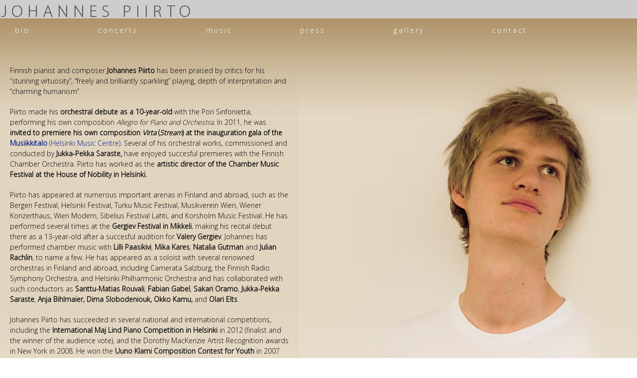

--- FILE ---
content_type: text/html; charset=UTF-8
request_url: http://johannespiirto.fi/bio/
body_size: 15015
content:
<!DOCTYPE html>
<html lang="en-US" prefix="og: http://ogp.me/ns#">
<head>
<meta charset="UTF-8">
<meta name="viewport" content="width=device-width, initial-scale=1">
<title>bio - JOHANNES PIIRTO</title>
<meta name="keywords" content="johannespiirto,Johannes Piirto,Johannes,Piirto,Finnish,Pianist,Composer">

<meta name="author" content="Johannes Piirto">
<link rel="profile" href="http://gmpg.org/xfn/11">
<link rel="pingback" href="http://johannespiirto.fi/wp/xmlrpc.php">


<!-- This site is optimized with the Yoast SEO plugin v11.0 - https://yoast.com/wordpress/plugins/seo/ -->
<meta name="description" content="Biography"/>
<link rel="canonical" href="http://johannespiirto.fi/bio/" />
<meta property="og:locale" content="en_US" />
<meta property="og:type" content="article" />
<meta property="og:title" content="bio - JOHANNES PIIRTO" />
<meta property="og:description" content="Biography" />
<meta property="og:url" content="http://johannespiirto.fi/bio/" />
<meta property="og:site_name" content="JOHANNES PIIRTO" />
<script type='application/ld+json' class='yoast-schema-graph yoast-schema-graph--main'>{"@context":"https://schema.org","@graph":[{"@type":"WebSite","@id":"http://johannespiirto.fi/#website","url":"http://johannespiirto.fi/","name":"JOHANNES PIIRTO","publisher":{"@id":"http://johannespiirto.fi/#organization"},"potentialAction":{"@type":"SearchAction","target":"http://johannespiirto.fi/?s={search_term_string}","query-input":"required name=search_term_string"}},{"@type":"WebPage","@id":"http://johannespiirto.fi/bio/#webpage","url":"http://johannespiirto.fi/bio/","inLanguage":"en-US","name":"bio - JOHANNES PIIRTO","isPartOf":{"@id":"http://johannespiirto.fi/#website"},"datePublished":"2014-04-23T22:40:46+00:00","dateModified":"2024-03-05T20:37:22+00:00","description":"Biography"}]}</script>
<!-- / Yoast SEO plugin. -->

<link rel='dns-prefetch' href='//s.w.org' />
<link rel="alternate" type="application/rss+xml" title="JOHANNES PIIRTO &raquo; Feed" href="http://johannespiirto.fi/feed/" />
<link rel="alternate" type="application/rss+xml" title="JOHANNES PIIRTO &raquo; Comments Feed" href="http://johannespiirto.fi/comments/feed/" />
		<script type="text/javascript">
			window._wpemojiSettings = {"baseUrl":"https:\/\/s.w.org\/images\/core\/emoji\/11.2.0\/72x72\/","ext":".png","svgUrl":"https:\/\/s.w.org\/images\/core\/emoji\/11.2.0\/svg\/","svgExt":".svg","source":{"concatemoji":"http:\/\/johannespiirto.fi\/wp\/wp-includes\/js\/wp-emoji-release.min.js?ver=6c22f5a852cf14a2f3c02c67fe0689d5"}};
			!function(e,a,t){var n,r,o,i=a.createElement("canvas"),p=i.getContext&&i.getContext("2d");function s(e,t){var a=String.fromCharCode;p.clearRect(0,0,i.width,i.height),p.fillText(a.apply(this,e),0,0);e=i.toDataURL();return p.clearRect(0,0,i.width,i.height),p.fillText(a.apply(this,t),0,0),e===i.toDataURL()}function c(e){var t=a.createElement("script");t.src=e,t.defer=t.type="text/javascript",a.getElementsByTagName("head")[0].appendChild(t)}for(o=Array("flag","emoji"),t.supports={everything:!0,everythingExceptFlag:!0},r=0;r<o.length;r++)t.supports[o[r]]=function(e){if(!p||!p.fillText)return!1;switch(p.textBaseline="top",p.font="600 32px Arial",e){case"flag":return s([55356,56826,55356,56819],[55356,56826,8203,55356,56819])?!1:!s([55356,57332,56128,56423,56128,56418,56128,56421,56128,56430,56128,56423,56128,56447],[55356,57332,8203,56128,56423,8203,56128,56418,8203,56128,56421,8203,56128,56430,8203,56128,56423,8203,56128,56447]);case"emoji":return!s([55358,56760,9792,65039],[55358,56760,8203,9792,65039])}return!1}(o[r]),t.supports.everything=t.supports.everything&&t.supports[o[r]],"flag"!==o[r]&&(t.supports.everythingExceptFlag=t.supports.everythingExceptFlag&&t.supports[o[r]]);t.supports.everythingExceptFlag=t.supports.everythingExceptFlag&&!t.supports.flag,t.DOMReady=!1,t.readyCallback=function(){t.DOMReady=!0},t.supports.everything||(n=function(){t.readyCallback()},a.addEventListener?(a.addEventListener("DOMContentLoaded",n,!1),e.addEventListener("load",n,!1)):(e.attachEvent("onload",n),a.attachEvent("onreadystatechange",function(){"complete"===a.readyState&&t.readyCallback()})),(n=t.source||{}).concatemoji?c(n.concatemoji):n.wpemoji&&n.twemoji&&(c(n.twemoji),c(n.wpemoji)))}(window,document,window._wpemojiSettings);
		</script>
		<style type="text/css">
img.wp-smiley,
img.emoji {
	display: inline !important;
	border: none !important;
	box-shadow: none !important;
	height: 1em !important;
	width: 1em !important;
	margin: 0 .07em !important;
	vertical-align: -0.1em !important;
	background: none !important;
	padding: 0 !important;
}
</style>
	<link rel='stylesheet' id='wp-block-library-css'  href='http://johannespiirto.fi/wp/wp-includes/css/dist/block-library/style.min.css?ver=6c22f5a852cf14a2f3c02c67fe0689d5' type='text/css' media='all' />
<link rel='stylesheet' id='piirto-style-css'  href='http://johannespiirto.fi/wp/wp-content/themes/piirto/style.css?ver=6c22f5a852cf14a2f3c02c67fe0689d5' type='text/css' media='all' />
<link rel='https://api.w.org/' href='http://johannespiirto.fi/wp-json/' />
<link rel="EditURI" type="application/rsd+xml" title="RSD" href="http://johannespiirto.fi/wp/xmlrpc.php?rsd" />
<link rel="wlwmanifest" type="application/wlwmanifest+xml" href="http://johannespiirto.fi/wp/wp-includes/wlwmanifest.xml" /> 

<link rel='shortlink' href='http://johannespiirto.fi/?p=13' />
<link rel="alternate" type="application/json+oembed" href="http://johannespiirto.fi/wp-json/oembed/1.0/embed?url=http%3A%2F%2Fjohannespiirto.fi%2Fbio%2F" />
<link rel="alternate" type="text/xml+oembed" href="http://johannespiirto.fi/wp-json/oembed/1.0/embed?url=http%3A%2F%2Fjohannespiirto.fi%2Fbio%2F&#038;format=xml" />
<script type="text/javascript">
(function(url){
	if(/(?:Chrome\/26\.0\.1410\.63 Safari\/537\.31|WordfenceTestMonBot)/.test(navigator.userAgent)){ return; }
	var addEvent = function(evt, handler) {
		if (window.addEventListener) {
			document.addEventListener(evt, handler, false);
		} else if (window.attachEvent) {
			document.attachEvent('on' + evt, handler);
		}
	};
	var removeEvent = function(evt, handler) {
		if (window.removeEventListener) {
			document.removeEventListener(evt, handler, false);
		} else if (window.detachEvent) {
			document.detachEvent('on' + evt, handler);
		}
	};
	var evts = 'contextmenu dblclick drag dragend dragenter dragleave dragover dragstart drop keydown keypress keyup mousedown mousemove mouseout mouseover mouseup mousewheel scroll'.split(' ');
	var logHuman = function() {
		if (window.wfLogHumanRan) { return; }
		window.wfLogHumanRan = true;
		var wfscr = document.createElement('script');
		wfscr.type = 'text/javascript';
		wfscr.async = true;
		wfscr.src = url + '&r=' + Math.random();
		(document.getElementsByTagName('head')[0]||document.getElementsByTagName('body')[0]).appendChild(wfscr);
		for (var i = 0; i < evts.length; i++) {
			removeEvent(evts[i], logHuman);
		}
	};
	for (var i = 0; i < evts.length; i++) {
		addEvent(evts[i], logHuman);
	}
})('//johannespiirto.fi/?wordfence_lh=1&hid=5AAB13D464C4C8F6E4967D765A8CA64C');
</script><style type="text/css" id="custom-background-css">
body.custom-background { background-color: #000000; background-image: url("http://johannespiirto.fi/wp/wp-content/uploads/2014/05/piirto1b.jpg"); background-position: left top; background-size: auto; background-repeat: repeat; background-attachment: scroll; }
</style>
	

<!--[if lt IE 9]>
<link rel="stylesheet" id="ie8-css" href="http://johannespiirto.fi/wp/wp-content/themes/piirto/ie8.css" type="text/css" media="all">
<![endif]-->
<link href='http://fonts.googleapis.com/css?family=Open+Sans:300' rel='stylesheet' type='text/css'>
<script>
  (function(i,s,o,g,r,a,m){i['GoogleAnalyticsObject']=r;i[r]=i[r]||function(){
  (i[r].q=i[r].q||[]).push(arguments)},i[r].l=1*new Date();a=s.createElement(o),
  m=s.getElementsByTagName(o)[0];a.async=1;a.src=g;m.parentNode.insertBefore(a,m)
  })(window,document,'script','//www.google-analytics.com/analytics.js','ga');

  ga('create', 'UA-51193914-1', 'johannespiirto.fi');
  ga('send', 'pageview');

</script>
</head>

<body class="page-template-default page page-id-13 custom-background">
<div id="page" class="hfeed site">

	<header id="masthead" class="site-header" role="banner">
		<div class="site-branding">
			<h1 class="site-title"><a href="http://johannespiirto.fi/" rel="home">JOHANNES PIIRTO</a></h1>
		</div>

		<nav id="site-navigation" class="main-navigation" role="navigation">
			<h1 class="menu-toggle">Menu</h1>
			<a class="skip-link screen-reader-text" href="#content">Skip to content</a>

			<div class="menu-menu-1-container"><ul id="menu-menu-1" class="menu"><li id="menu-item-22" class="menu-item menu-item-type-post_type menu-item-object-page current-menu-item page_item page-item-13 current_page_item menu-item-22"><a href="http://johannespiirto.fi/bio/" aria-current="page">bio</a></li>
<li id="menu-item-23" class="menu-item menu-item-type-post_type menu-item-object-page menu-item-23"><a href="http://johannespiirto.fi/concerts/">concerts</a></li>
<li id="menu-item-25" class="menu-item menu-item-type-post_type menu-item-object-page menu-item-25"><a href="http://johannespiirto.fi/music/">music</a></li>
<li id="menu-item-24" class="menu-item menu-item-type-post_type menu-item-object-page menu-item-24"><a href="http://johannespiirto.fi/press/">press</a></li>
<li id="menu-item-30" class="menu-item menu-item-type-post_type menu-item-object-page menu-item-30"><a href="http://johannespiirto.fi/gallery/">gallery</a></li>
<li id="menu-item-27" class="menu-item menu-item-type-post_type menu-item-object-page menu-item-27"><a href="http://johannespiirto.fi/contact/">contact</a></li>
</ul></div>		</nav><!-- #site-navigation -->
	</header><!-- #masthead -->

	<div id="content" class="site-content">
		<div id="primary" class="content-area">
		<main id="main" class="site-main" role="main">

			
				
<article id="post-13" class="post-13 page type-page status-publish hentry">
	<header class="entry-header">
		<h1 class="entry-title-p">bio</h1>
	</header><!-- .entry-header -->

	<div class="entry-content-p">
		<p>Finnish pianist and composer <strong>Johannes Piirto</strong> has been praised by critics for his &#8220;stunning virtuosity&#8221;, &#8220;freely and brilliantly sparkling&#8221; playing, depth of interpretation and &#8220;charming humanism&#8221;.</p>
<p>Piirto made his <strong>orchestral debute as a 10-year-old</strong> with the Pori Sinfonietta, performing his own composition <em>Allegro for Piano and Orchestra.</em> In 2011, he was <strong>invited to premiere his own composition <em>Virta</em> (<em>Stream</em>) at the inauguration gala of the </strong><a href="https://www.youtube.com/watch?v=t9RfVfZVG9o"><strong>Musiikkitalo</strong> (Helsinki Music Centre)</a>. Several of his orchestral works, commissioned and conducted by <strong>Jukka-Pekka Saraste, </strong>have enjoyed succesful premieres with the Finnish Chamber Orchestra. Piirto has worked as the <strong>artistic director of the <a href="http://kamarikesa.fi/">Chamber Music Festival</a> at the House of Nobility in Helsinki.</strong></p>
<p>Piirto has appeared at numerous important arenas in Finland and abroad, such as the Bergen Festival, Helsinki Festival, Turku Music Festival, Musikverein Wien, Wiener Konzerthaus, Wien Modern, Sibelius Festival Lahti, and Korsholm Music Festival. He has performed several times at the <strong>Gergiev Festival in Mikkeli</strong>, making his recital debut there as a 13-year-old after a succesful audition for <strong>Valery Gergiev</strong>. Johannes has performed chamber music with <strong>Lilli Paasikivi</strong>, <strong>Mika Kares</strong>, <strong>Natalia Gutman</strong> and <strong>Julian Rachlin</strong>, to name a few. He has appeared as a soloist with several renowned orchestras in Finland and abroad, including Camerata Salzburg, the Finnish Radio Symphony Orchestra, and Helsinki Philharmonic Orchestra and has collaborated with such conductors as <strong>Santtu-Matias Rouvali</strong>, <strong>Fabian Gabel</strong>, <strong>Sakari Oramo</strong>, <strong>Jukka-Pekka Saraste</strong>, <strong>Anja Bihlmaier, Dima Slobodeniouk, Okko Kamu, </strong>and <strong>Olari Elts</strong>.</p>
<p>Johannes Piirto has succeeded in several national and international competitions, including the <strong>International Maj Lind Piano Competition in Helsinki</strong> in 2012 (finalist and the winner of the audience vote), and the Dorothy MacKenzie Artist Recognition awards in New York in 2008. He won the <strong>Uuno Klami Composition Contest for Youth</strong> in 2007 with his orchestral piece <em>Lumière</em>.</p>
<p>Johannes has studied the piano at the Sibelius Academy with <strong>Liisa Pohjola</strong>, composition with <strong>Tapio Tuomela</strong> and conducting with <strong>Jorma Panula</strong>, and attended several masterclasses (a.o. <strong>András Schiff</strong>, <strong>Dimitri Bashkirov</strong>).<strong> </strong>He finished his studies at the Universität für Musik und darstellende Kunst in Vienna with professor <strong>Stefan Vladar</strong>.</p>
<p>Johannes is a member of Klangforum Wien since 2024.</p>
			</div><!-- .entry-content -->
	</article><!-- #post-## -->

				
			
		</main><!-- #main -->
	</div><!-- #primary -->

	<div id="secondary" class="widget-area" role="complementary">
		<aside id="meta-4" class="widget widget_meta"><h1 class="widget-title">Meta</h1>			<ul>
						<li><a rel="nofollow" href="http://johannespiirto.fi/wp/wp-login.php">Log in</a></li>
			<li><a href="http://johannespiirto.fi/feed/">Entries <abbr title="Really Simple Syndication">RSS</abbr></a></li>
			<li><a href="http://johannespiirto.fi/comments/feed/">Comments <abbr title="Really Simple Syndication">RSS</abbr></a></li>
			<li><a href="https://wordpress.org/" title="Powered by WordPress, state-of-the-art semantic personal publishing platform.">WordPress.org</a></li>			</ul>
			</aside>	</div><!-- #secondary -->

	</div><!-- #content -->

	<footer id="colophon" class="site-footer" role="contentinfo">
		<div class="site-info">
			<a href="http://wordpress.org/">Proudly powered by WordPress</a>
			<span class="sep">  </span>
		<div>	 <a href="http://underscores.me/" rel="designer">Theme: piirto based on _s</a>.		</div>
		</div><!-- .site-info -->
	<div>
	 <a href="http://johannespiirto.fi/wp/wp-admin" rel="">admin</a></a>
	</div>
	</footer><!-- #colophon -->
</div><!-- #page -->

<script type='text/javascript' src='http://johannespiirto.fi/wp/wp-content/themes/piirto/js/navigation.js?ver=20120206'></script>
<script type='text/javascript' src='http://johannespiirto.fi/wp/wp-content/themes/piirto/js/skip-link-focus-fix.js?ver=20130115'></script>
<script type='text/javascript' src='http://johannespiirto.fi/wp/wp-includes/js/wp-embed.min.js?ver=6c22f5a852cf14a2f3c02c67fe0689d5'></script>

</body>
</html>

--- FILE ---
content_type: text/css
request_url: http://johannespiirto.fi/wp/wp-content/themes/piirto/style.css?ver=6c22f5a852cf14a2f3c02c67fe0689d5
body_size: 22476
content:
/*
Theme Name: piirto
Theme URI: http://underscores.me/
Author: Underscores.me
Author URI: http://underscores.me/
Description: Description
Version: 1.0-wpcom
License: GNU General Public License v2 or later
License URI: http://www.gnu.org/licenses/gpl-2.0.html
Text Domain: piirto
Domain Path: /languages/
Tags:

This theme, like WordPress, is licensed under the GPL.
Use it to make something cool, have fun, and share what you've learned with others.

 piirto is based on Underscores http://underscores.me/, (C) 2012-2014 Automattic, Inc.

Resetting and rebuilding styles have been helped along thanks to the fine work of
Eric Meyer http://meyerweb.com/eric/tools/css/reset/index.html
along with Nicolas Gallagher and Jonathan Neal http://necolas.github.com/normalize.css/
and Blueprint http://www.blueprintcss.org/
*/

/*--------------------------------------------------------------
>>> TABLE OF CONTENTS:
----------------------------------------------------------------
1.0 - Reset
2.0 - Typography
3.0 - Elements
4.0 - Forms
5.0 - Navigation
	5.1 - Links
	5.2 - Menus
		5.2.1 - responsive rules
6.0 - Accessibility
7.0 - Alignments
8.0 - Clearings
9.0 - Widgets
10.0 - Content
	10.1 - Posts and pages
	10.2 - Asides
	10.3 - Comments
11.0 - Infinite scroll
12.0 - Media
	12.1 - Captions
	12.2 - Galleries
--------------------------------------------------------------*/

/*--------------------------------------------------------------
1.0 - Reset
--------------------------------------------------------------*/
html, body, div, span, applet, object, iframe,
h1, h2, h3, h4, h5, h6, p, blockquote, pre,
a, abbr, acronym, address, big, cite, code,
del, dfn, em, font, ins, kbd, q, s, samp,
small, strike, strong, sub, sup, tt, var,
dl, dt, dd, ol, ul, li,
fieldset, form, label, legend,
table, caption, tbody, tfoot, thead, tr, th, td {
	border: 0;
	font-family: inherit;
	font-size: 100%;
	font-style: inherit;
	font-weight: inherit;
	margin: 0;
	outline: 0;
	padding: 0;
	vertical-align: baseline;
}

.fullscreen-cont,
.fullscreen-img {
    display:block;
    position:relative;
    min-width:100%;
    min-height:100%;
    overflow:hidden;
}
/* content styles */
.fullscreen-img {
    display:block;
    position:absolute;
	z-index:0;
	display:none;
}

/*Käytöstä poistettu input*/

span.posted-on{
display: none;
}
div.widget-area{
display: none;
}

h1.entry-title-p{
display: none;
}

html {
	height: 100%;
	font-size: 62.5%; /* Corrects text resizing oddly in IE6/7 when body font-size is set using em units http://clagnut.com/blog/348/#c790 */
	overflow-y: scroll; /* Keeps page centered in all browsers regardless of content height */
	-webkit-text-size-adjust: 100%; /* Prevents iOS text size adjust after orientation change, without disabling user zoom */
	-ms-text-size-adjust:     100%; /* www.456bereastreet.com/archive/201012/controlling_text_size_in_safari_for_ios_without_disabling_user_zoom/ */
}
*,
*:before,
*:after { /* apply a natural box layout model to all elements; see http://www.paulirish.com/2012/box-sizing-border-box-ftw/ */
	-webkit-box-sizing: border-box; /* Not needed for modern webkit but still used by Blackberry Browser 7.0; see http://caniuse.com/#search=box-sizing */
	-moz-box-sizing:    border-box; /* Still needed for Firefox 28; see http://caniuse.com/#search=box-sizing */
	box-sizing:         border-box;
}
body {
	height: 100%;
	background: #fff;
}
article,
aside,
details,
figcaption,
figure,
footer,
header,
main,
nav,
section {
	display: block;
}
ol, ul {
	list-style: none;
}
table { /* tables still need 'cellspacing="0"' in the markup */
	border-collapse: separate;
	border-spacing: 0;
}
caption, th, td {
	font-weight: normal;
	text-align: left;
}
blockquote:before, blockquote:after,
q:before, q:after {
	content: "";
}
blockquote, q {
	quotes: "" "";
}
a:focus {
	outline: thin dotted;
}
a:hover,
a:active {
	outline: 0;
}
a img {
	border: 0;
}




/* Sisältöalueet */


.wp-playlist-light {
background: none!important;
color: #000;
margin-left: 21px!important;
width: 520px!important;
}

.wp-playlist-current-item .wp-playlist-item-title, .wp-playlist-current-item .wp-playlist-item-artist {
overflow: hidden;
text-overflow: ellipsis;
white-space: nowrap;
display: none;
}

div.post-area{
background-color:rgba(205,205,205,0.8);
}

div.content-area{
width: 30%;
margin-top: 0%;
}
/*IE8 opacity-> conditional comment->Header*/

div.entry-content-p{
background-color:rgba(205,205,205,0.6);
}

#post-117 > .entry-content-p{
background-color: transparent;
margin-top: 4px;
width: 400px;
margin-left: -45px;
}

#post-11 > .entry-content-p{
width: 450px;
}

#post-13 > .entry-content-p{
width: 600px;
background-color:rgba(196,176,143,0.1);
}

#post-15 > .entry-content-p{
width: 560px;
background-color:rgba(196,176,143,0.1);
}

#post-17 > .entry-content-p{
width: 560px;
}

#post-19 > .entry-content-p{
width: 340px;
}

#post-19{
height: 620px;
}

#post-28 > .entry-content-p{
background-color: transparent;
width: 400px;
}

#post-181 > .entry-content-p{
background-color: transparent;
width: 450px;
}

#post-447 > .entry-content-p {
  width: 560px;
  background-color: rgba(196,176,143,0.1);
}



/*--------------------------------------------------------------
2.0 Typography
--------------------------------------------------------------*/

body,
button,
input,
select,
textarea {
	color: #000000;
	font-family: 'Open Sans', sans-serif;
	font-size: 14px;
	font-size: 1.4rem;
	line-height: 1.5;
	
}
h1, h2, h3, h4, h5, h6 {
	clear: both;
}
p {
	margin-left: 20px;
	margin-right: 20px;
	margin-bottom: 20px;
}

p > a {
	color: #001689;
	text-decoration: none;
}

p > a:visited{
	color: #001689;
	text-decoration: none;
}

p > a:hover {

	color: #6cafc7;
	text-decoration: none;
}

b, strong {
	font-weight: bold;
}
dfn, cite, em, i {
	font-style: italic;
}
blockquote {
	margin: 0 1.5em;
}
address {
	margin: 0 0 1.5em;
}
pre {
	background: #eee;
	font-family: "Courier 10 Pitch", Courier, monospace;
	font-size: 15px;
	font-size: 1.5rem;
	line-height: 1.6;
	margin-bottom: 1.6em;
	max-width: 100%;
	overflow: auto;
	padding: 1.6em;
}
code, kbd, tt, var {
	font: 15px Monaco, Consolas, "Andale Mono", "DejaVu Sans Mono", monospace;
}
abbr, acronym {
	border-bottom: 1px dotted #666;
	cursor: help;
}
mark, ins {
	background: #fff9c0;
	text-decoration: none;
}
sup,
sub {
	font-size: 75%;
	height: 0;
	line-height: 0;
	position: relative;
	vertical-align: baseline;
}
sup {
	bottom: 1ex;
}
sub {
	top: .5ex;
}
small {
	font-size: 75%;
}
big {
	font-size: 125%;
}

@font-face {
font-family: 'MyriadProLight';
src: url('../fonts/MyriadPro-Light.eot');

src: 
	local('MyriadPro Light'),
	local('MyriadPro-Light'),
	url('../fonts/MyriadPro-Light.otf') 
	format('opentype');
src: 
	local('MyriadPro Light'),
	local('MyriadPro-Light'),
	url('../fonts/MyriadPro-Light.ttf') 
	format('truetype');
}

/*--------------------------------------------------------------
3.0 Elements
--------------------------------------------------------------*/
hr {
	background-color: #ccc;
	border: 0;
	height: 1px;
	margin-bottom: 1.5em;
}
ul, ol {
	margin: 0 0 1.5em 3em;
}
ul {
	list-style: disc;	
}
ol {
	list-style: decimal;
}
li > ul,
li > ol {
	margin-bottom: 0;
	margin-left: 1.5em;
}
dt {
	font-weight: bold;
}
dd {
	margin: 0 1.5em 1.5em;
}
img {
	height: auto; /* Make sure images are scaled correctly. */
	max-width: 100%; /* Adhere to container width. */
}
figure {
	margin: 0;
}
table {
	margin: 0 0 1.5em;
	width: 100%;
}
th {
	font-weight: bold;
}

h1.site-title{
font-family: "MyriadProLight",Helvetica,sans-serif;
background-color: #cdcdcd;
height: 37px;
}

h1.site-title a {
margin-left: 2px;
color: #454545;
font-family: "MyriadProLight",Helvetica,sans-serif;
font-size: 248%;
letter-spacing: 9px;
text-decoration: none;
}

h1.entry-title {
margin-left: 4%;
font-family: "MyriadProLight",Helvetica,sans-serif;
text-transform: uppercase;
text-decoration: none;
color: white;
letter-spacing: 5px;
font-size: 200%;
}

.post-area > .entry-header {
padding-top: 25px;
}

h1.entry-title-p {
font-family: "MyriadProLight",Helvetica,sans-serif;
text-transform: uppercase;
text-decoration: none;
color: white;
letter-spacing: 5px;
font-size: 230%;
margin-left: 4%;
}



/*background img for pages*/

body.page-id-11 {
	background: url('images/piirto2_0818.jpg')!important;
	background-repeat: no-repeat!important;
	background-color: black!important;
	background-attachment: fixed!important;
}

body.page-id-13 {
	background: url('images/piirto6.jpg')!important;
	background-repeat: no-repeat!important;
	background-color: white!important;
	background-attachment: fixed!important;
}

body.page-id-15 {
	background: url('images/piirto6.jpg')!important;
	background-repeat: no-repeat!important;
	background-color: white!important;
	background-attachment: fixed!important;
}

body.page-id-17 {
	background: url('images/piirto3.jpg')!important;
	background-repeat: no-repeat!important;
	background-color: black!important;
	background-attachment: fixed!important;
}

body.page-id-19 {
	background: url('images/piirto5.jpg')!important;
	background-repeat: no-repeat!important;
	background-color: black!important;
	background-attachment: fixed!important;
}

body.page-id-28 {
	background: url('images/piirto4.jpg')!important;
	background-repeat: no-repeat!important;
	background-color: black!important;
	background-attachment: fixed!important;
}

body.page-id-447 {
  background: url('images/piirto6.jpg')!important;
  background-repeat: no-repeat!important;
  background-color: white!important;
  background-attachment: fixed!important;
}

.audiop {
width: 501px;
margin-left: 26px;
}

.audiop2 {
width: 516px;

}

#colophon.site-footer {
font-size: 80%;
}

/*--------------------------------------------------------------
4.0 Forms
--------------------------------------------------------------*/
button,
input,
select,
textarea {
	font-size: 100%; /* Corrects font size not being inherited in all browsers */
	margin: 0; /* Addresses margins set differently in IE6/7, F3/4, S5, Chrome */
	vertical-align: baseline; /* Improves appearance and consistency in all browsers */
	*vertical-align: middle; /* Improves appearance and consistency in IE6/IE7 */
}
button,
input[type="button"],
input[type="reset"],
input[type="submit"] {
	border: 1px solid #ccc;
	border-color: #ccc #ccc #bbb #ccc;
	border-radius: 3px;
	background: #e6e6e6;
	box-shadow: inset 0 1px 0 rgba(255, 255, 255, 0.5), inset 0 15px 17px rgba(255, 255, 255, 0.5), inset 0 -5px 12px rgba(0, 0, 0, 0.05);
	color: rgba(0, 0, 0, .8);
	cursor: pointer; /* Improves usability and consistency of cursor style between image-type 'input' and others */
	-webkit-appearance: button; /* Corrects inability to style clickable 'input' types in iOS */
	font-size: 12px;
	font-size: 1.2rem;
	line-height: 1;
	padding: .6em 1em .4em;
	text-shadow: 0 1px 0 rgba(255, 255, 255, 0.8);
}
button:hover,
input[type="button"]:hover,
input[type="reset"]:hover,
input[type="submit"]:hover {
	border-color: #ccc #bbb #aaa #bbb;
	box-shadow: inset 0 1px 0 rgba(255, 255, 255, 0.8), inset 0 15px 17px rgba(255, 255, 255, 0.8), inset 0 -5px 12px rgba(0, 0, 0, 0.02);
}
button:focus,
input[type="button"]:focus,
input[type="reset"]:focus,
input[type="submit"]:focus,
button:active,
input[type="button"]:active,
input[type="reset"]:active,
input[type="submit"]:active {
	border-color: #aaa #bbb #bbb #bbb;
	box-shadow: inset 0 -1px 0 rgba(255, 255, 255, 0.5), inset 0 2px 5px rgba(0, 0, 0, 0.15);
}
input[type="checkbox"],
input[type="radio"] {
	padding: 0; /* Addresses excess padding in IE8/9 */
}
input[type="search"] {
	-webkit-appearance: textfield; /* Addresses appearance set to searchfield in S5, Chrome */
	-webkit-box-sizing: content-box; /* Addresses box sizing set to border-box in S5, Chrome (include -moz to future-proof) */
	-moz-box-sizing:    content-box;
	box-sizing:         content-box;
}
input[type="search"]::-webkit-search-decoration { /* Corrects inner padding displayed oddly in S5, Chrome on OSX */
	-webkit-appearance: none;
}
button::-moz-focus-inner,
input::-moz-focus-inner { /* Corrects inner padding and border displayed oddly in FF3/4 www.sitepen.com/blog/2008/05/14/the-devils-in-the-details-fixing-dojos-toolbar-buttons/ */
	border: 0;
	padding: 0;
}
input[type="text"],
input[type="email"],
input[type="url"],
input[type="password"],
input[type="search"],
textarea {
	color: #666;
	border: 1px solid #ccc;
	border-radius: 3px;
}
input[type="text"]:focus,
input[type="email"]:focus,
input[type="url"]:focus,
input[type="password"]:focus,
input[type="search"]:focus,
textarea:focus {
	color: #111;
}
input[type="text"],
input[type="email"],
input[type="url"],
input[type="password"],
input[type="search"] {
	padding: 3px;
}
textarea {
	overflow: auto; /* Removes default vertical scrollbar in IE6/7/8/9 */
	padding-left: 3px;
	vertical-align: top; /* Improves readability and alignment in all browsers */
	width: 98%;
}

/*--------------------------------------------------------------
5.0 Navigation
--------------------------------------------------------------*/
/*--------------------------------------------------------------
5.1 Links
--------------------------------------------------------------*/
a {
	color: black;
	text-decoration: none;
}
a:visited {
	color: black;
	text-decoration: none;
}
a:hover,
a:focus,
a:active {
	color: black;
	text-decoration: none;
}



/*--------------------------------------------------------------
5.2 Menus
--------------------------------------------------------------*/
.main-navigation {
	clear: both;
	display: block;
	float: left;
	width: 100%;
	margin-top: -13px;
}
.main-navigation ul {
	list-style: none;
	margin: 0;
	padding-left: 0;
}
.main-navigation li {
	float: left;
	position: relative;
	margin-right: 6%;
	padding-top: 13px;
	padding-left: 15px;
	padding-right: 15px;
	padding-bottom: 30px;
	
}
.main-navigation a {
	display: block;
	text-decoration: none;
	letter-spacing: 3px;
	color: white;
	padding-top: 13px;
	padding-left: 15px;
	padding-right: 15px;
	padding-bottom: 30px;
	
}
.main-navigation ul ul {
	box-shadow: 0 3px 3px rgba(0, 0, 0, 0.2);
	display: none;
	float: left;
	left: 0;
	position: absolute;
	top: 1.5em;
	z-index: 99999;
}
.main-navigation ul ul ul {
	left: 100%;
	top: 0;
}
.main-navigation ul ul a {
	width: 200px;
}
.main-navigation ul ul li {
}
.main-navigation li:hover > a {
	background-color: rgba(255,255,255,0.6);
	color: black;
	padding-top: 13px;
	padding-left: 15px;
	padding-right: 15px;
	padding-bottom: 30px;
}
.main-navigation ul ul :hover > a {
}
.main-navigation ul ul a:hover {
}
.main-navigation ul li:hover > ul {
	display: block;
}
.main-navigation .current_page_item a,
.main-navigation .current-menu-item a {
}

/*------------ 5.2.1 Small menu & mobile screen -------------------------------*/
.menu-toggle {
	cursor: pointer;
	display: none;
}
@media screen and (max-width: 403px) {
	h1.site-title {
	height: 89px;
	
}
.wp-image-221 {
	display: none;
}

	

}
@media screen and (max-width: 544px) {
	.menu-toggle {
		display: none;
		width: 40px;
		color: black;
		background-color: #cdcdcd;
	}

	.main-navigation.toggled .nav-menu {
		display: none;
	}

	.main-navigation {
	padding-top: 30px;
	}

	.main-navigation ul {
		display: block;
	}

	.site-footer {
	display: none;
	}

	#post-13 > .entry-content-p {
	width: 330px;
	background-color:rgba(196,176,143,0.1);
	}

	#post-11 > .entry-content-p {
	width: 340px;
	background-color:rgba(205,205,205,0.6);
	}

	#post-15 > .entry-content-p {
	width: 330px;
	background-color:rgba(196,176,143,0.1);
	}

	#post-17 > .entry-content-p {
	width: 330px;
	background-color:rgba(205,205,205,0.6);
	}

	#post-28 > .entry-content-p {
	width: 340px;
	background-color: transparent;
	}

	#post-19 > .entry-content-p {
	width: 340px;
	}

	.audiop {
	width: 282px;
	}

	.audiop2 {
	width: 300px;
	}	

}
.site-main .comment-navigation,
.site-main .paging-navigation,
.site-main .post-navigation {
	margin: 0 0 1.5em;
	overflow: hidden;
}
.comment-navigation .nav-previous,
.paging-navigation .nav-previous,
.post-navigation .nav-previous {
	float: left;
	width: 50%;
}
.comment-navigation .nav-next,
.paging-navigation .nav-next,
.post-navigation .nav-next {
	float: right;
	text-align: right;
	width: 50%;
}

/*--------------------------------------------------------------
6.0 Accessibility
--------------------------------------------------------------*/
/* Text meant only for screen readers */
.screen-reader-text {
	clip: rect(1px, 1px, 1px, 1px);
	position: absolute !important;
}

.screen-reader-text:hover,
.screen-reader-text:active,
.screen-reader-text:focus {
	background-color: #f1f1f1;
	border-radius: 3px;
	box-shadow: 0 0 2px 2px rgba(0, 0, 0, 0.6);
	clip: auto !important;
	color: #21759b;
	display: block;
	font-size: 14px;
	font-weight: bold;
	height: auto;
	left: 5px;
	line-height: normal;
	padding: 15px 23px 14px;
	text-decoration: none;
	top: 5px;
	width: auto;
	z-index: 100000; /* Above WP toolbar */
}

/*--------------------------------------------------------------
7.0 Alignments
--------------------------------------------------------------*/
.alignleft {
	display: inline;
	float: left;
	margin-right: 1.5em;
}
.alignright {
	display: inline;
	float: right;
	margin-left: 1.5em;
}
.aligncenter {
	clear: both;
	display: block;
	margin: 0 auto;
}

/*--------------------------------------------------------------
8.0 Clearings
--------------------------------------------------------------*/
.clear:before,
.clear:after,
.entry-content:before,
.entry-content:after,
.comment-content:before,
.comment-content:after,
.site-header:before,
.site-header:after,
.site-content:before,
.site-content:after,
.site-footer:before,
.site-footer:after {
	content: '';
	display: table;
}

.clear:after,
.entry-content:after,
.comment-content:after,
.site-header:after,
.site-content:after,
.site-footer:after {
	clear: both;
}

/*--------------------------------------------------------------
9.0 Widgets
--------------------------------------------------------------*/
.widget {
	margin: 0 0 1.5em;
}

/* Make sure select elements fit in widgets */
.widget select {
	max-width: 100%;
}

/* Search widget */
.widget_search .search-submit {
	display: none;
}

/*--------------------------------------------------------------
10.0 Content
--------------------------------------------------------------*/
/*--------------------------------------------------------------
10.1 Posts and pages
--------------------------------------------------------------*/
.sticky {
}
.hentry {
	margin: 0;
}
.byline,
.updated {
	display: none;
}
.single .byline,
.group-blog .byline {
	display: inline;
}
.page-content,
.entry-content,
.entry-summary {
	margin: 1.5em 0 0;
}
.page-links {
	clear: both;
	margin: 0 0 1.5em;
}

/*--------------------------------------------------------------
10.2 Asides
--------------------------------------------------------------*/
.blog .format-aside .entry-title,
.archive .format-aside .entry-title {
	display: none;
}

/*--------------------------------------------------------------
10.3 Comments
--------------------------------------------------------------*/
.comment-content a {
	word-wrap: break-word;
}
.bypostauthor {
}

/*--------------------------------------------------------------
11.0 Infinite scroll
--------------------------------------------------------------*/
/* Globally hidden elements when Infinite Scroll is supported and in use. */
.infinite-scroll .paging-navigation, /* Older / Newer Posts Navigation (always hidden) */
.infinite-scroll.neverending .site-footer { /* Theme Footer (when set to scrolling) */
	display: none;
}
/* When Infinite Scroll has reached its end we need to re-display elements that were hidden (via .neverending) before */
.infinity-end.neverending .site-footer {
	display: block;
}

/*--------------------------------------------------------------
12.0 Media
--------------------------------------------------------------*/
.page-content img.wp-smiley,
.entry-content img.wp-smiley,
.comment-content img.wp-smiley {
	border: none;
	margin-bottom: 0;
	margin-top: 0;
	padding: 0;
}
/* Make sure embeds and iframes fit their containers */
embed,
iframe,
object {
	max-width: 100%;
}

/*--------------------------------------------------------------
12.1 Captions
--------------------------------------------------------------*/
.wp-caption {
	border: 1px solid #ccc;
	margin-bottom: 1.5em;
	max-width: 100%;
}
.wp-caption img[class*="wp-image-"] {
	display: block;
	margin: 1.2% auto 0;
	max-width: 98%;
}
.wp-caption-text {
	text-align: center;
}
.wp-caption .wp-caption-text {
	margin: 0.8075em 0;
}

/*--------------------------------------------------------------
12.2 Galleries
--------------------------------------------------------------*/
.gallery {
	margin-bottom: 1.5em;
	margin-left: -12px;
}
.gallery-item {
	display: inline-block;
	text-align: center;
	vertical-align: top;
	margin-top: 30px;
	margin-right: -20px;
	width: 100%;
}
.gallery-columns-2 .gallery-item {
	max-width: 50%;
}
.gallery-columns-3 .gallery-item {
	max-width: 33.33%;
}
.gallery-columns-4 .gallery-item {
	max-width: 25%;
}
.gallery-columns-5 .gallery-item {
	max-width: 20%;
}
.gallery-columns-6 .gallery-item {
	max-width: 16.66%;
}
.gallery-columns-7 .gallery-item {
	max-width: 14.28%;
}
.gallery-columns-8 .gallery-item {
	max-width: 12.5%;
}
.gallery-columns-9 .gallery-item {
	max-width: 11.11%;
}
.gallery-caption {}

--- FILE ---
content_type: text/plain
request_url: https://www.google-analytics.com/j/collect?v=1&_v=j102&a=655072808&t=pageview&_s=1&dl=http%3A%2F%2Fjohannespiirto.fi%2Fbio%2F&ul=en-us%40posix&dt=bio%20-%20JOHANNES%20PIIRTO&sr=1280x720&vp=1280x720&_u=IEBAAAABAAAAACAAI~&jid=1982530216&gjid=1874415740&cid=1047166892.1768739170&tid=UA-51193914-1&_gid=224778335.1768739170&_r=1&_slc=1&z=783709089
body_size: -286
content:
2,cG-9QSBK0VST5